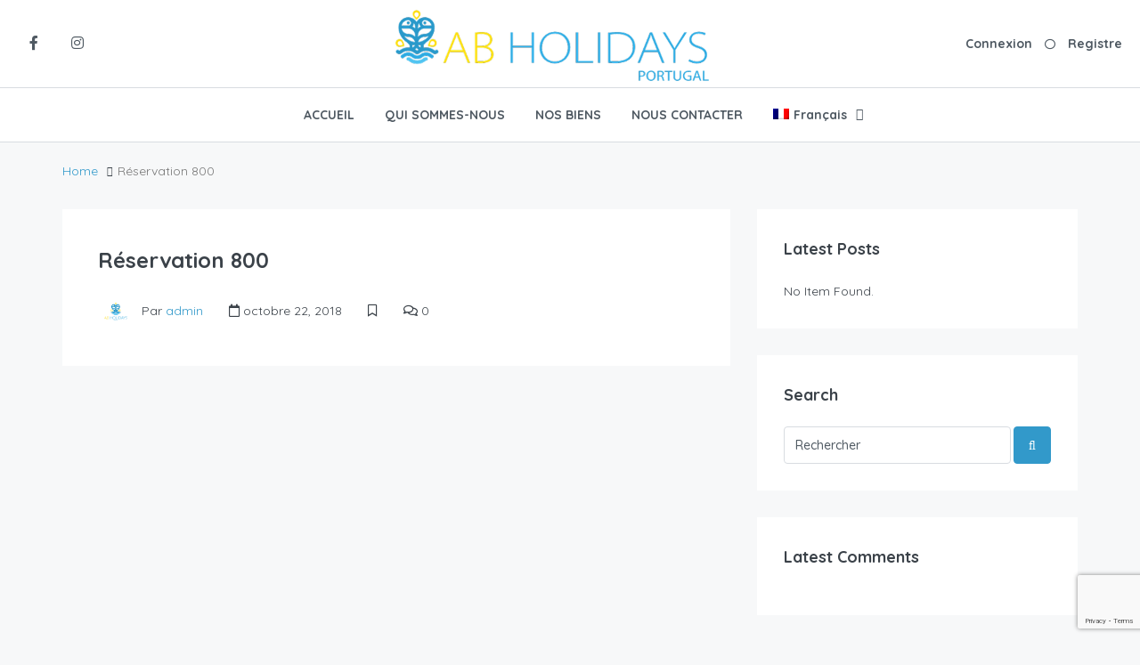

--- FILE ---
content_type: text/html; charset=utf-8
request_url: https://www.google.com/recaptcha/api2/anchor?ar=1&k=6LeJs8UqAAAAAKGU5eoNq2wapcG8QOHBQRQfKygs&co=aHR0cHM6Ly9hYmhvbGlkYXlzcG9ydHVnYWwucHQ6NDQz&hl=en&v=PoyoqOPhxBO7pBk68S4YbpHZ&size=invisible&anchor-ms=20000&execute-ms=30000&cb=d1ohjwcos6m6
body_size: 48704
content:
<!DOCTYPE HTML><html dir="ltr" lang="en"><head><meta http-equiv="Content-Type" content="text/html; charset=UTF-8">
<meta http-equiv="X-UA-Compatible" content="IE=edge">
<title>reCAPTCHA</title>
<style type="text/css">
/* cyrillic-ext */
@font-face {
  font-family: 'Roboto';
  font-style: normal;
  font-weight: 400;
  font-stretch: 100%;
  src: url(//fonts.gstatic.com/s/roboto/v48/KFO7CnqEu92Fr1ME7kSn66aGLdTylUAMa3GUBHMdazTgWw.woff2) format('woff2');
  unicode-range: U+0460-052F, U+1C80-1C8A, U+20B4, U+2DE0-2DFF, U+A640-A69F, U+FE2E-FE2F;
}
/* cyrillic */
@font-face {
  font-family: 'Roboto';
  font-style: normal;
  font-weight: 400;
  font-stretch: 100%;
  src: url(//fonts.gstatic.com/s/roboto/v48/KFO7CnqEu92Fr1ME7kSn66aGLdTylUAMa3iUBHMdazTgWw.woff2) format('woff2');
  unicode-range: U+0301, U+0400-045F, U+0490-0491, U+04B0-04B1, U+2116;
}
/* greek-ext */
@font-face {
  font-family: 'Roboto';
  font-style: normal;
  font-weight: 400;
  font-stretch: 100%;
  src: url(//fonts.gstatic.com/s/roboto/v48/KFO7CnqEu92Fr1ME7kSn66aGLdTylUAMa3CUBHMdazTgWw.woff2) format('woff2');
  unicode-range: U+1F00-1FFF;
}
/* greek */
@font-face {
  font-family: 'Roboto';
  font-style: normal;
  font-weight: 400;
  font-stretch: 100%;
  src: url(//fonts.gstatic.com/s/roboto/v48/KFO7CnqEu92Fr1ME7kSn66aGLdTylUAMa3-UBHMdazTgWw.woff2) format('woff2');
  unicode-range: U+0370-0377, U+037A-037F, U+0384-038A, U+038C, U+038E-03A1, U+03A3-03FF;
}
/* math */
@font-face {
  font-family: 'Roboto';
  font-style: normal;
  font-weight: 400;
  font-stretch: 100%;
  src: url(//fonts.gstatic.com/s/roboto/v48/KFO7CnqEu92Fr1ME7kSn66aGLdTylUAMawCUBHMdazTgWw.woff2) format('woff2');
  unicode-range: U+0302-0303, U+0305, U+0307-0308, U+0310, U+0312, U+0315, U+031A, U+0326-0327, U+032C, U+032F-0330, U+0332-0333, U+0338, U+033A, U+0346, U+034D, U+0391-03A1, U+03A3-03A9, U+03B1-03C9, U+03D1, U+03D5-03D6, U+03F0-03F1, U+03F4-03F5, U+2016-2017, U+2034-2038, U+203C, U+2040, U+2043, U+2047, U+2050, U+2057, U+205F, U+2070-2071, U+2074-208E, U+2090-209C, U+20D0-20DC, U+20E1, U+20E5-20EF, U+2100-2112, U+2114-2115, U+2117-2121, U+2123-214F, U+2190, U+2192, U+2194-21AE, U+21B0-21E5, U+21F1-21F2, U+21F4-2211, U+2213-2214, U+2216-22FF, U+2308-230B, U+2310, U+2319, U+231C-2321, U+2336-237A, U+237C, U+2395, U+239B-23B7, U+23D0, U+23DC-23E1, U+2474-2475, U+25AF, U+25B3, U+25B7, U+25BD, U+25C1, U+25CA, U+25CC, U+25FB, U+266D-266F, U+27C0-27FF, U+2900-2AFF, U+2B0E-2B11, U+2B30-2B4C, U+2BFE, U+3030, U+FF5B, U+FF5D, U+1D400-1D7FF, U+1EE00-1EEFF;
}
/* symbols */
@font-face {
  font-family: 'Roboto';
  font-style: normal;
  font-weight: 400;
  font-stretch: 100%;
  src: url(//fonts.gstatic.com/s/roboto/v48/KFO7CnqEu92Fr1ME7kSn66aGLdTylUAMaxKUBHMdazTgWw.woff2) format('woff2');
  unicode-range: U+0001-000C, U+000E-001F, U+007F-009F, U+20DD-20E0, U+20E2-20E4, U+2150-218F, U+2190, U+2192, U+2194-2199, U+21AF, U+21E6-21F0, U+21F3, U+2218-2219, U+2299, U+22C4-22C6, U+2300-243F, U+2440-244A, U+2460-24FF, U+25A0-27BF, U+2800-28FF, U+2921-2922, U+2981, U+29BF, U+29EB, U+2B00-2BFF, U+4DC0-4DFF, U+FFF9-FFFB, U+10140-1018E, U+10190-1019C, U+101A0, U+101D0-101FD, U+102E0-102FB, U+10E60-10E7E, U+1D2C0-1D2D3, U+1D2E0-1D37F, U+1F000-1F0FF, U+1F100-1F1AD, U+1F1E6-1F1FF, U+1F30D-1F30F, U+1F315, U+1F31C, U+1F31E, U+1F320-1F32C, U+1F336, U+1F378, U+1F37D, U+1F382, U+1F393-1F39F, U+1F3A7-1F3A8, U+1F3AC-1F3AF, U+1F3C2, U+1F3C4-1F3C6, U+1F3CA-1F3CE, U+1F3D4-1F3E0, U+1F3ED, U+1F3F1-1F3F3, U+1F3F5-1F3F7, U+1F408, U+1F415, U+1F41F, U+1F426, U+1F43F, U+1F441-1F442, U+1F444, U+1F446-1F449, U+1F44C-1F44E, U+1F453, U+1F46A, U+1F47D, U+1F4A3, U+1F4B0, U+1F4B3, U+1F4B9, U+1F4BB, U+1F4BF, U+1F4C8-1F4CB, U+1F4D6, U+1F4DA, U+1F4DF, U+1F4E3-1F4E6, U+1F4EA-1F4ED, U+1F4F7, U+1F4F9-1F4FB, U+1F4FD-1F4FE, U+1F503, U+1F507-1F50B, U+1F50D, U+1F512-1F513, U+1F53E-1F54A, U+1F54F-1F5FA, U+1F610, U+1F650-1F67F, U+1F687, U+1F68D, U+1F691, U+1F694, U+1F698, U+1F6AD, U+1F6B2, U+1F6B9-1F6BA, U+1F6BC, U+1F6C6-1F6CF, U+1F6D3-1F6D7, U+1F6E0-1F6EA, U+1F6F0-1F6F3, U+1F6F7-1F6FC, U+1F700-1F7FF, U+1F800-1F80B, U+1F810-1F847, U+1F850-1F859, U+1F860-1F887, U+1F890-1F8AD, U+1F8B0-1F8BB, U+1F8C0-1F8C1, U+1F900-1F90B, U+1F93B, U+1F946, U+1F984, U+1F996, U+1F9E9, U+1FA00-1FA6F, U+1FA70-1FA7C, U+1FA80-1FA89, U+1FA8F-1FAC6, U+1FACE-1FADC, U+1FADF-1FAE9, U+1FAF0-1FAF8, U+1FB00-1FBFF;
}
/* vietnamese */
@font-face {
  font-family: 'Roboto';
  font-style: normal;
  font-weight: 400;
  font-stretch: 100%;
  src: url(//fonts.gstatic.com/s/roboto/v48/KFO7CnqEu92Fr1ME7kSn66aGLdTylUAMa3OUBHMdazTgWw.woff2) format('woff2');
  unicode-range: U+0102-0103, U+0110-0111, U+0128-0129, U+0168-0169, U+01A0-01A1, U+01AF-01B0, U+0300-0301, U+0303-0304, U+0308-0309, U+0323, U+0329, U+1EA0-1EF9, U+20AB;
}
/* latin-ext */
@font-face {
  font-family: 'Roboto';
  font-style: normal;
  font-weight: 400;
  font-stretch: 100%;
  src: url(//fonts.gstatic.com/s/roboto/v48/KFO7CnqEu92Fr1ME7kSn66aGLdTylUAMa3KUBHMdazTgWw.woff2) format('woff2');
  unicode-range: U+0100-02BA, U+02BD-02C5, U+02C7-02CC, U+02CE-02D7, U+02DD-02FF, U+0304, U+0308, U+0329, U+1D00-1DBF, U+1E00-1E9F, U+1EF2-1EFF, U+2020, U+20A0-20AB, U+20AD-20C0, U+2113, U+2C60-2C7F, U+A720-A7FF;
}
/* latin */
@font-face {
  font-family: 'Roboto';
  font-style: normal;
  font-weight: 400;
  font-stretch: 100%;
  src: url(//fonts.gstatic.com/s/roboto/v48/KFO7CnqEu92Fr1ME7kSn66aGLdTylUAMa3yUBHMdazQ.woff2) format('woff2');
  unicode-range: U+0000-00FF, U+0131, U+0152-0153, U+02BB-02BC, U+02C6, U+02DA, U+02DC, U+0304, U+0308, U+0329, U+2000-206F, U+20AC, U+2122, U+2191, U+2193, U+2212, U+2215, U+FEFF, U+FFFD;
}
/* cyrillic-ext */
@font-face {
  font-family: 'Roboto';
  font-style: normal;
  font-weight: 500;
  font-stretch: 100%;
  src: url(//fonts.gstatic.com/s/roboto/v48/KFO7CnqEu92Fr1ME7kSn66aGLdTylUAMa3GUBHMdazTgWw.woff2) format('woff2');
  unicode-range: U+0460-052F, U+1C80-1C8A, U+20B4, U+2DE0-2DFF, U+A640-A69F, U+FE2E-FE2F;
}
/* cyrillic */
@font-face {
  font-family: 'Roboto';
  font-style: normal;
  font-weight: 500;
  font-stretch: 100%;
  src: url(//fonts.gstatic.com/s/roboto/v48/KFO7CnqEu92Fr1ME7kSn66aGLdTylUAMa3iUBHMdazTgWw.woff2) format('woff2');
  unicode-range: U+0301, U+0400-045F, U+0490-0491, U+04B0-04B1, U+2116;
}
/* greek-ext */
@font-face {
  font-family: 'Roboto';
  font-style: normal;
  font-weight: 500;
  font-stretch: 100%;
  src: url(//fonts.gstatic.com/s/roboto/v48/KFO7CnqEu92Fr1ME7kSn66aGLdTylUAMa3CUBHMdazTgWw.woff2) format('woff2');
  unicode-range: U+1F00-1FFF;
}
/* greek */
@font-face {
  font-family: 'Roboto';
  font-style: normal;
  font-weight: 500;
  font-stretch: 100%;
  src: url(//fonts.gstatic.com/s/roboto/v48/KFO7CnqEu92Fr1ME7kSn66aGLdTylUAMa3-UBHMdazTgWw.woff2) format('woff2');
  unicode-range: U+0370-0377, U+037A-037F, U+0384-038A, U+038C, U+038E-03A1, U+03A3-03FF;
}
/* math */
@font-face {
  font-family: 'Roboto';
  font-style: normal;
  font-weight: 500;
  font-stretch: 100%;
  src: url(//fonts.gstatic.com/s/roboto/v48/KFO7CnqEu92Fr1ME7kSn66aGLdTylUAMawCUBHMdazTgWw.woff2) format('woff2');
  unicode-range: U+0302-0303, U+0305, U+0307-0308, U+0310, U+0312, U+0315, U+031A, U+0326-0327, U+032C, U+032F-0330, U+0332-0333, U+0338, U+033A, U+0346, U+034D, U+0391-03A1, U+03A3-03A9, U+03B1-03C9, U+03D1, U+03D5-03D6, U+03F0-03F1, U+03F4-03F5, U+2016-2017, U+2034-2038, U+203C, U+2040, U+2043, U+2047, U+2050, U+2057, U+205F, U+2070-2071, U+2074-208E, U+2090-209C, U+20D0-20DC, U+20E1, U+20E5-20EF, U+2100-2112, U+2114-2115, U+2117-2121, U+2123-214F, U+2190, U+2192, U+2194-21AE, U+21B0-21E5, U+21F1-21F2, U+21F4-2211, U+2213-2214, U+2216-22FF, U+2308-230B, U+2310, U+2319, U+231C-2321, U+2336-237A, U+237C, U+2395, U+239B-23B7, U+23D0, U+23DC-23E1, U+2474-2475, U+25AF, U+25B3, U+25B7, U+25BD, U+25C1, U+25CA, U+25CC, U+25FB, U+266D-266F, U+27C0-27FF, U+2900-2AFF, U+2B0E-2B11, U+2B30-2B4C, U+2BFE, U+3030, U+FF5B, U+FF5D, U+1D400-1D7FF, U+1EE00-1EEFF;
}
/* symbols */
@font-face {
  font-family: 'Roboto';
  font-style: normal;
  font-weight: 500;
  font-stretch: 100%;
  src: url(//fonts.gstatic.com/s/roboto/v48/KFO7CnqEu92Fr1ME7kSn66aGLdTylUAMaxKUBHMdazTgWw.woff2) format('woff2');
  unicode-range: U+0001-000C, U+000E-001F, U+007F-009F, U+20DD-20E0, U+20E2-20E4, U+2150-218F, U+2190, U+2192, U+2194-2199, U+21AF, U+21E6-21F0, U+21F3, U+2218-2219, U+2299, U+22C4-22C6, U+2300-243F, U+2440-244A, U+2460-24FF, U+25A0-27BF, U+2800-28FF, U+2921-2922, U+2981, U+29BF, U+29EB, U+2B00-2BFF, U+4DC0-4DFF, U+FFF9-FFFB, U+10140-1018E, U+10190-1019C, U+101A0, U+101D0-101FD, U+102E0-102FB, U+10E60-10E7E, U+1D2C0-1D2D3, U+1D2E0-1D37F, U+1F000-1F0FF, U+1F100-1F1AD, U+1F1E6-1F1FF, U+1F30D-1F30F, U+1F315, U+1F31C, U+1F31E, U+1F320-1F32C, U+1F336, U+1F378, U+1F37D, U+1F382, U+1F393-1F39F, U+1F3A7-1F3A8, U+1F3AC-1F3AF, U+1F3C2, U+1F3C4-1F3C6, U+1F3CA-1F3CE, U+1F3D4-1F3E0, U+1F3ED, U+1F3F1-1F3F3, U+1F3F5-1F3F7, U+1F408, U+1F415, U+1F41F, U+1F426, U+1F43F, U+1F441-1F442, U+1F444, U+1F446-1F449, U+1F44C-1F44E, U+1F453, U+1F46A, U+1F47D, U+1F4A3, U+1F4B0, U+1F4B3, U+1F4B9, U+1F4BB, U+1F4BF, U+1F4C8-1F4CB, U+1F4D6, U+1F4DA, U+1F4DF, U+1F4E3-1F4E6, U+1F4EA-1F4ED, U+1F4F7, U+1F4F9-1F4FB, U+1F4FD-1F4FE, U+1F503, U+1F507-1F50B, U+1F50D, U+1F512-1F513, U+1F53E-1F54A, U+1F54F-1F5FA, U+1F610, U+1F650-1F67F, U+1F687, U+1F68D, U+1F691, U+1F694, U+1F698, U+1F6AD, U+1F6B2, U+1F6B9-1F6BA, U+1F6BC, U+1F6C6-1F6CF, U+1F6D3-1F6D7, U+1F6E0-1F6EA, U+1F6F0-1F6F3, U+1F6F7-1F6FC, U+1F700-1F7FF, U+1F800-1F80B, U+1F810-1F847, U+1F850-1F859, U+1F860-1F887, U+1F890-1F8AD, U+1F8B0-1F8BB, U+1F8C0-1F8C1, U+1F900-1F90B, U+1F93B, U+1F946, U+1F984, U+1F996, U+1F9E9, U+1FA00-1FA6F, U+1FA70-1FA7C, U+1FA80-1FA89, U+1FA8F-1FAC6, U+1FACE-1FADC, U+1FADF-1FAE9, U+1FAF0-1FAF8, U+1FB00-1FBFF;
}
/* vietnamese */
@font-face {
  font-family: 'Roboto';
  font-style: normal;
  font-weight: 500;
  font-stretch: 100%;
  src: url(//fonts.gstatic.com/s/roboto/v48/KFO7CnqEu92Fr1ME7kSn66aGLdTylUAMa3OUBHMdazTgWw.woff2) format('woff2');
  unicode-range: U+0102-0103, U+0110-0111, U+0128-0129, U+0168-0169, U+01A0-01A1, U+01AF-01B0, U+0300-0301, U+0303-0304, U+0308-0309, U+0323, U+0329, U+1EA0-1EF9, U+20AB;
}
/* latin-ext */
@font-face {
  font-family: 'Roboto';
  font-style: normal;
  font-weight: 500;
  font-stretch: 100%;
  src: url(//fonts.gstatic.com/s/roboto/v48/KFO7CnqEu92Fr1ME7kSn66aGLdTylUAMa3KUBHMdazTgWw.woff2) format('woff2');
  unicode-range: U+0100-02BA, U+02BD-02C5, U+02C7-02CC, U+02CE-02D7, U+02DD-02FF, U+0304, U+0308, U+0329, U+1D00-1DBF, U+1E00-1E9F, U+1EF2-1EFF, U+2020, U+20A0-20AB, U+20AD-20C0, U+2113, U+2C60-2C7F, U+A720-A7FF;
}
/* latin */
@font-face {
  font-family: 'Roboto';
  font-style: normal;
  font-weight: 500;
  font-stretch: 100%;
  src: url(//fonts.gstatic.com/s/roboto/v48/KFO7CnqEu92Fr1ME7kSn66aGLdTylUAMa3yUBHMdazQ.woff2) format('woff2');
  unicode-range: U+0000-00FF, U+0131, U+0152-0153, U+02BB-02BC, U+02C6, U+02DA, U+02DC, U+0304, U+0308, U+0329, U+2000-206F, U+20AC, U+2122, U+2191, U+2193, U+2212, U+2215, U+FEFF, U+FFFD;
}
/* cyrillic-ext */
@font-face {
  font-family: 'Roboto';
  font-style: normal;
  font-weight: 900;
  font-stretch: 100%;
  src: url(//fonts.gstatic.com/s/roboto/v48/KFO7CnqEu92Fr1ME7kSn66aGLdTylUAMa3GUBHMdazTgWw.woff2) format('woff2');
  unicode-range: U+0460-052F, U+1C80-1C8A, U+20B4, U+2DE0-2DFF, U+A640-A69F, U+FE2E-FE2F;
}
/* cyrillic */
@font-face {
  font-family: 'Roboto';
  font-style: normal;
  font-weight: 900;
  font-stretch: 100%;
  src: url(//fonts.gstatic.com/s/roboto/v48/KFO7CnqEu92Fr1ME7kSn66aGLdTylUAMa3iUBHMdazTgWw.woff2) format('woff2');
  unicode-range: U+0301, U+0400-045F, U+0490-0491, U+04B0-04B1, U+2116;
}
/* greek-ext */
@font-face {
  font-family: 'Roboto';
  font-style: normal;
  font-weight: 900;
  font-stretch: 100%;
  src: url(//fonts.gstatic.com/s/roboto/v48/KFO7CnqEu92Fr1ME7kSn66aGLdTylUAMa3CUBHMdazTgWw.woff2) format('woff2');
  unicode-range: U+1F00-1FFF;
}
/* greek */
@font-face {
  font-family: 'Roboto';
  font-style: normal;
  font-weight: 900;
  font-stretch: 100%;
  src: url(//fonts.gstatic.com/s/roboto/v48/KFO7CnqEu92Fr1ME7kSn66aGLdTylUAMa3-UBHMdazTgWw.woff2) format('woff2');
  unicode-range: U+0370-0377, U+037A-037F, U+0384-038A, U+038C, U+038E-03A1, U+03A3-03FF;
}
/* math */
@font-face {
  font-family: 'Roboto';
  font-style: normal;
  font-weight: 900;
  font-stretch: 100%;
  src: url(//fonts.gstatic.com/s/roboto/v48/KFO7CnqEu92Fr1ME7kSn66aGLdTylUAMawCUBHMdazTgWw.woff2) format('woff2');
  unicode-range: U+0302-0303, U+0305, U+0307-0308, U+0310, U+0312, U+0315, U+031A, U+0326-0327, U+032C, U+032F-0330, U+0332-0333, U+0338, U+033A, U+0346, U+034D, U+0391-03A1, U+03A3-03A9, U+03B1-03C9, U+03D1, U+03D5-03D6, U+03F0-03F1, U+03F4-03F5, U+2016-2017, U+2034-2038, U+203C, U+2040, U+2043, U+2047, U+2050, U+2057, U+205F, U+2070-2071, U+2074-208E, U+2090-209C, U+20D0-20DC, U+20E1, U+20E5-20EF, U+2100-2112, U+2114-2115, U+2117-2121, U+2123-214F, U+2190, U+2192, U+2194-21AE, U+21B0-21E5, U+21F1-21F2, U+21F4-2211, U+2213-2214, U+2216-22FF, U+2308-230B, U+2310, U+2319, U+231C-2321, U+2336-237A, U+237C, U+2395, U+239B-23B7, U+23D0, U+23DC-23E1, U+2474-2475, U+25AF, U+25B3, U+25B7, U+25BD, U+25C1, U+25CA, U+25CC, U+25FB, U+266D-266F, U+27C0-27FF, U+2900-2AFF, U+2B0E-2B11, U+2B30-2B4C, U+2BFE, U+3030, U+FF5B, U+FF5D, U+1D400-1D7FF, U+1EE00-1EEFF;
}
/* symbols */
@font-face {
  font-family: 'Roboto';
  font-style: normal;
  font-weight: 900;
  font-stretch: 100%;
  src: url(//fonts.gstatic.com/s/roboto/v48/KFO7CnqEu92Fr1ME7kSn66aGLdTylUAMaxKUBHMdazTgWw.woff2) format('woff2');
  unicode-range: U+0001-000C, U+000E-001F, U+007F-009F, U+20DD-20E0, U+20E2-20E4, U+2150-218F, U+2190, U+2192, U+2194-2199, U+21AF, U+21E6-21F0, U+21F3, U+2218-2219, U+2299, U+22C4-22C6, U+2300-243F, U+2440-244A, U+2460-24FF, U+25A0-27BF, U+2800-28FF, U+2921-2922, U+2981, U+29BF, U+29EB, U+2B00-2BFF, U+4DC0-4DFF, U+FFF9-FFFB, U+10140-1018E, U+10190-1019C, U+101A0, U+101D0-101FD, U+102E0-102FB, U+10E60-10E7E, U+1D2C0-1D2D3, U+1D2E0-1D37F, U+1F000-1F0FF, U+1F100-1F1AD, U+1F1E6-1F1FF, U+1F30D-1F30F, U+1F315, U+1F31C, U+1F31E, U+1F320-1F32C, U+1F336, U+1F378, U+1F37D, U+1F382, U+1F393-1F39F, U+1F3A7-1F3A8, U+1F3AC-1F3AF, U+1F3C2, U+1F3C4-1F3C6, U+1F3CA-1F3CE, U+1F3D4-1F3E0, U+1F3ED, U+1F3F1-1F3F3, U+1F3F5-1F3F7, U+1F408, U+1F415, U+1F41F, U+1F426, U+1F43F, U+1F441-1F442, U+1F444, U+1F446-1F449, U+1F44C-1F44E, U+1F453, U+1F46A, U+1F47D, U+1F4A3, U+1F4B0, U+1F4B3, U+1F4B9, U+1F4BB, U+1F4BF, U+1F4C8-1F4CB, U+1F4D6, U+1F4DA, U+1F4DF, U+1F4E3-1F4E6, U+1F4EA-1F4ED, U+1F4F7, U+1F4F9-1F4FB, U+1F4FD-1F4FE, U+1F503, U+1F507-1F50B, U+1F50D, U+1F512-1F513, U+1F53E-1F54A, U+1F54F-1F5FA, U+1F610, U+1F650-1F67F, U+1F687, U+1F68D, U+1F691, U+1F694, U+1F698, U+1F6AD, U+1F6B2, U+1F6B9-1F6BA, U+1F6BC, U+1F6C6-1F6CF, U+1F6D3-1F6D7, U+1F6E0-1F6EA, U+1F6F0-1F6F3, U+1F6F7-1F6FC, U+1F700-1F7FF, U+1F800-1F80B, U+1F810-1F847, U+1F850-1F859, U+1F860-1F887, U+1F890-1F8AD, U+1F8B0-1F8BB, U+1F8C0-1F8C1, U+1F900-1F90B, U+1F93B, U+1F946, U+1F984, U+1F996, U+1F9E9, U+1FA00-1FA6F, U+1FA70-1FA7C, U+1FA80-1FA89, U+1FA8F-1FAC6, U+1FACE-1FADC, U+1FADF-1FAE9, U+1FAF0-1FAF8, U+1FB00-1FBFF;
}
/* vietnamese */
@font-face {
  font-family: 'Roboto';
  font-style: normal;
  font-weight: 900;
  font-stretch: 100%;
  src: url(//fonts.gstatic.com/s/roboto/v48/KFO7CnqEu92Fr1ME7kSn66aGLdTylUAMa3OUBHMdazTgWw.woff2) format('woff2');
  unicode-range: U+0102-0103, U+0110-0111, U+0128-0129, U+0168-0169, U+01A0-01A1, U+01AF-01B0, U+0300-0301, U+0303-0304, U+0308-0309, U+0323, U+0329, U+1EA0-1EF9, U+20AB;
}
/* latin-ext */
@font-face {
  font-family: 'Roboto';
  font-style: normal;
  font-weight: 900;
  font-stretch: 100%;
  src: url(//fonts.gstatic.com/s/roboto/v48/KFO7CnqEu92Fr1ME7kSn66aGLdTylUAMa3KUBHMdazTgWw.woff2) format('woff2');
  unicode-range: U+0100-02BA, U+02BD-02C5, U+02C7-02CC, U+02CE-02D7, U+02DD-02FF, U+0304, U+0308, U+0329, U+1D00-1DBF, U+1E00-1E9F, U+1EF2-1EFF, U+2020, U+20A0-20AB, U+20AD-20C0, U+2113, U+2C60-2C7F, U+A720-A7FF;
}
/* latin */
@font-face {
  font-family: 'Roboto';
  font-style: normal;
  font-weight: 900;
  font-stretch: 100%;
  src: url(//fonts.gstatic.com/s/roboto/v48/KFO7CnqEu92Fr1ME7kSn66aGLdTylUAMa3yUBHMdazQ.woff2) format('woff2');
  unicode-range: U+0000-00FF, U+0131, U+0152-0153, U+02BB-02BC, U+02C6, U+02DA, U+02DC, U+0304, U+0308, U+0329, U+2000-206F, U+20AC, U+2122, U+2191, U+2193, U+2212, U+2215, U+FEFF, U+FFFD;
}

</style>
<link rel="stylesheet" type="text/css" href="https://www.gstatic.com/recaptcha/releases/PoyoqOPhxBO7pBk68S4YbpHZ/styles__ltr.css">
<script nonce="3fr4Auz5_DymxnwU0Mg-tA" type="text/javascript">window['__recaptcha_api'] = 'https://www.google.com/recaptcha/api2/';</script>
<script type="text/javascript" src="https://www.gstatic.com/recaptcha/releases/PoyoqOPhxBO7pBk68S4YbpHZ/recaptcha__en.js" nonce="3fr4Auz5_DymxnwU0Mg-tA">
      
    </script></head>
<body><div id="rc-anchor-alert" class="rc-anchor-alert"></div>
<input type="hidden" id="recaptcha-token" value="[base64]">
<script type="text/javascript" nonce="3fr4Auz5_DymxnwU0Mg-tA">
      recaptcha.anchor.Main.init("[\x22ainput\x22,[\x22bgdata\x22,\x22\x22,\[base64]/[base64]/[base64]/KE4oMTI0LHYsdi5HKSxMWihsLHYpKTpOKDEyNCx2LGwpLFYpLHYpLFQpKSxGKDE3MSx2KX0scjc9ZnVuY3Rpb24obCl7cmV0dXJuIGx9LEM9ZnVuY3Rpb24obCxWLHYpe04odixsLFYpLFZbYWtdPTI3OTZ9LG49ZnVuY3Rpb24obCxWKXtWLlg9KChWLlg/[base64]/[base64]/[base64]/[base64]/[base64]/[base64]/[base64]/[base64]/[base64]/[base64]/[base64]\\u003d\x22,\[base64]\\u003d\\u003d\x22,\x22D8OWwo3DjMOfwrTCmnbDr8KBejZEwp/DqGVbPMOqwopgwrHCo8O8w5Jiw5dhwqbChVRDTx/[base64]/[base64]/[base64]/w7YJwr8uRMKFw73CinnDgcOAZ8OqwqHCqAd6JCPDk8OmwrnCt3HDm1A4w4lFGW/CnsOPwqEGX8O+EcKDHld1w7fDhlQYw6JAclTDg8OcDkxgwqtZw6LCqcOHw4Y0wqDCssOKcMKyw5gGSSxsGTd+cMOTBMO5wpoQwqs+w6lAbMOhfCZQICUWw5DDjijDvMOaCBEIcncLw5PCh0NfaUtlMmzDqGzCliMJekcCwpXDhU3CrQp7ZWwzfEAiEcKzw4s/QB3Cr8KgwpQTwp4GUcOBGcKjKjZXDMOpwrhCwp1hw6TCvcOdesOwCHLDv8OnNcKxwrLClyRZw6bDsVLCqTzCr8Oww6vDocOdwp83w6UjFQE5wrB4US1cwpTDgcO8M8KTw7/CkcK6w48jEsKNOm12w7A3DsK3w4UGw6doR8K0w5BLw5Y/[base64]/[base64]/CuMKawpHDpQh7wprCmcKewoYnAMOdwoVTLWTCgUMqe8K3wq07w6fCkcKmwq/DoMO2eyPCgcKjw77CoA3Dl8O8ZcK7w7DDicKwwoHChA4DAsK/ai1Vw6FQwqlAwoEww7huw5fDnwQsB8OnwopYwoNeN0cqwovDujvDjcK6wqzCkyXDi8Opw7nDjMKLRi1+ZXl0AxYjKMOqwo7DgsKNw5oxD2sPH8OQwqUba0/[base64]/CqH1cwonCuDdSYcOzw5jDvsKJw5nDlgt/J2bCpcOoXhBXVMKEDw/CvU7Ck8OOXlHCqwM/[base64]/Dp8KhBUfDtsOmwrHDqhfDoVkewobCsgkjwrzDmjbDv8Okw6kXwrHDpcOQw6xEwrUzwol+w4EMBMKCIcOZPGLDn8K2H0kmR8KPw7Aiw5XDs23Cng5Ww5LDvMOxwpJjM8KrB0DDt8O/EcO/QSLCiEPDvMORe3F2IhLDgsObWWXDg8OYwqjDvl3CpiPDosK2wppOFhMiCMO9cXJCw4l7wqFebsKdw65gW3nDmsOFw4rDucKHJ8O+woZIRQnCjF/Cm8KDS8O1w5/DsMKgwrvDpMOBwrTCsFxgwpQec2bCmAd1VkTDuAHCmsKBw6/DhmslwpZ+w7g8wpwNZcKgZcOxQAfDpsK2w4VgKCJ2ZMOGbBgNQ8KcwqgacsOsBcOFdsKeWhjDhkRMF8OOw6IdwoLDmsK/wprDlcKRaiYawqYDHcKywr/[base64]/[base64]/w7/Dt0kwFx7Csx1TwpkSwrbDkFXDqShvw6luwpjCp2jCs8K5bMOawqHClyxVwrDDqWNZbsK6aR44w7N2w50Aw5lnwp1CR8OMe8OxesOKU8OsC8O4w4XDhUPCsnTCoMKAwo3CvMKNLFTCjhFfw4rCrMKEw6rCgsKFT2ZwwqZ8w6nCvDg/EsKcwpzChglIwrdSw64XWMOKwrrDjzwWUXtsPcKfE8OXwqo9GsOxWG/DisK7NsOOTcOswp0MCMOIZMKyw54NbEHCuDvDr0B/w6FABE/Di8K0JMKFwow6ecKmeMKAMUbCj8OHc8KZw53DlcO+HW92w6ZRw7bDmzR6wqrDhUFIwq/[base64]/DlsO5b8OtIcOrXcKtQ2dTw5cMK8OpNSvDtsOFYxrCnl7DgnQbQMOZw6oiwpddwotaw6w/wpFWw7kFJnMZwoFJw4ROX3bDmsKvIcKiS8KOGsKbbsOCPn7DoDJmw6FVcRHDgsOGKHMvYcKsXm/Cs8OVc8KSworDocO4GwXDpcO8GUrCi8O8w6jCjsOiw7U8c8KVw7UUBljDmjPCiULDucOSGcKwfMKaRU0EwpXCiQ1bwrXChBZxc8OAw7cSCk4rwojCjsO7AsKrITwKakbDp8K3w5d5wp7Dg3PDkXjCsy3Dgkhowo/DhcOzw5EML8O/w6HCh8K5w5o/WcKqwrHCp8OiEsO1a8O/wqJjMQ19wr3DkG3Dv8O1WsO/w4Q8woZOOcO8IMKdwo0twpt3QTXDqEBSw7HDiVwSw5kqYQTCv8K3wpLCsVXCtGdObMOQDjvCrMO6w4bCt8KnwpPDsngSBsOpwpttaVbCoMO0woFaNw4qwpvDjMKiP8KQw7YFNVvCrsKCwpFmw4hvasOfw7/[base64]/Dh8OIGjQvV8OyNGrCjcKYw71KwpPClcKwD8KnwqDDqcOGwo0IHMK8w7kjRxjDthEDYMKXwpfDpcKvw78qWi7CuQ/CisOhfXTCnjZ8YsKjGkvDucO9QMOaFMOVwqlHPMOzw7rCtcOQwoLDjCNAKSrDgiYOw71LwoFaZcKiwp7DtMKuw6w6wpfCiBkIwpnCmsO6wrzDnFYnwrJCwodrE8KKw4nCnxzDlG3Cr8OSAsKMw6TDicO8E8ORwqjDnMOfwpsbwqJUD2TCrMKhFB4owr7CocOiwq/DkcKEw5t5wq7Do8OYwpBYw5vCkMKywrLCvcKwLR8VSXbDp8K4RcOIcQvDphotLVnCtSdQw7bCmhTCp8O+wrIlwp4bWFpPLMKrwpQBC1VYwojDtj4Dw77DqMOZeBlrwrwlw7nDpcOWBMOMw5vDkmwHw7/[base64]/wo3Dg8K8ZAoHE8O2OjtBazLDhsKBYsKZwpXDsMKmf3liw5xGW8K+C8OMLsKfWsOoU8KVw7/Dk8O8VCTChDszwprDqsKdYMKfw5tTw4LDrMObLzx1b8O0w5XCqMKBFTMvTMOVwo59w7rDnXbCm8Oowo9YVMKVTsOSHcO0wrrDocKmbE8KwpcXwrEgworCl23CnMKAM8O8w6TDigcKwq98wphmwpNcwpnDv13DpG/[base64]/CvMOww7XCk8Kzw7DDuMOuw7s0wqloYcKhwoFWK07Dp8O/[base64]/wovCo8OBwpNOagsjc8KdJ8KTwpVEwp1Lwq85F8Kqwrlzwqhzwrk3wrjDk8OzOsK8VREswp/CosKEM8K1OUvClMK/w7zCs8Kww6cKAcKjw47CkAHDs8Kuw43DuMKoRcO2wrfDqsO7WMKJwrHDosOhWMOAwq9wPcKNwpLDi8OIJcObF8ObVivCrVU1w5V8w4PClMKEXcKrw4LDqFplwpTCocKRwrheZinCpsKLcMK6worCmXbDtTsCwpsxw7k+wox4fhDCm1sZwpnCrMORQ8KSB17CuMKvwqM/w5PDrC5fwqFVYQDCh1XDhAtpwoEawoJxw4hDd2fCmcKjw7YdTwhCZVQHa2FraMOqegIVw70Mw4rCuMOvwrgzBWFyw6EdBA5owo/CocOCfk/Cq2lyScK6El0sd8Oew5TDgMK9wpQ5DsKOVlEkPsKmPMOZw4IeFMKdbQXCq8KSwprDusOjOMOsFwnDhMKkw5fCvSPDo8Kiw5h/w4gkw57DgMK1w5c6bwJVH8Ocw4spw6/DlxR6wqV7VMKnw69bwpIrNcKXZ8Kgw4PCo8KDSMKEwr08wqLDusK8DAgHKsKUAyvCn8O5wr5kw45uwrodwrDDq8OmesKOw5XCpsKxwqlja0/Dp8K4w6HCo8K/[base64]/CvmDDnsOCw41ywoLCiFzCpRwHVEjCu1oaT8K7BMK5I8O7U8OrIMOGb2XDocK9OMO2w5jDicKZJsKuw5xMLVvChlzDjQzCucOCw7t3LRHCnCrCoG5+wol7w7Rdw61ENGhewpIwNcOQw5FWwqt3PW7CkcOfw6jDvMO9wqQUPwPDmTILFcOoGcKqw74lwo/Cg8OZGMO0w4/Do1jDvhTCrFPCvH7Dr8KCOljDoA1lHCbChMOlwoLDusKkwovCu8OdwoXDuzhGfTtiwovDszc3YlwnF14cd8OQwpTCqxFUwpbDmD9LwotARsK1MMOowo3CmcOnXwvDg8OmCGQ2wrzDu8OnVSsww6taWcOkwrbDj8OCwpEOw7p8w6zCssKRPMOKK3E/L8O3wrZSw7fCrsKQTMOKwqHDtUbDrMOoQsKJZ8KBw5pow7XDhSx6w6bDnMOuw4fDiXnCgsK/[base64]/Dl1/CksO4wrvDhHrCl8KBUcOoGxXDssK6UMKHM29PW8OmccOQw7TDicK3cMKKw7fDjsKjRMOow6R6w7zDksKSw7FFFGDCk8Oaw4xfXcOhenbDtMO/KQjCt1I4dsOvAH/DtwwdMcO7D8OtYsKjWXQjXhMAwrnDnUVewowTMcOHw7vCuMOHw45rwq5JwoTCs8ODA8OPw6hzbw7Dj8KgP8OUwrsZw48Ww6rDi8O2wqE/wpHDo8OZw41hw43DgcKTw4jCj8O5w5tmInjDusOrH8K/wpTDqkAvwoLDiVNyw548w4QEc8KUwrEYw6p4wqzCoy5Qw5XCgMKbQiXCty0NbGICw7B5DsKOZU4hw7tKw4HDqMODcMOBSMOneUPDv8KKa2/[base64]/e0TCgcOXwpwGw68Uw6rCpicSS8KVPg9JYxvCrsKZNEAFwqDDssOZPsKVw4PDtxZAKMKeWsKvw5PCuksKXFbCiTVPYsKgKMKxw7xVPh/Ck8ODFSNwRB13TB8fE8OqH17DnyvDskQQwpvDmlRaw59Awo3Cp33ClAdbDXrDgMO+RUbDpW0Fw43DtxfCq8O9YMKWHQRRw7DDvVDCkkhdwp/Cg8KOLcORKMKTwozDh8OdUkxPGE/[base64]/[base64]/wqHCiW5Bw6rDpsKzw6QxQsKXJsKXw6kBwqXCrhjCn8K3w4XCpMORwpQ/w7XDusK+czdtw43CjcKzw5gxXcO4DSMBw6Y5dUzDrMKRw5d7fsK/awF3w5fCvG9MOnYqXcODw6fDn3lKwr4fecKdfcOww4jDgB7ClxDDisK8TMOjQmrDpMK4w6PDuVAiwooOw6NENsO1wrkie0rCmxcTCR9iXsOYw6bCpzt7WmMQwqnCiMKNU8OTwpvDhn/Dk2TCocOEwooiWDVXwrApFcK7OcOfw7bDqn4aX8Kvw5lnR8Ojw77DhgDCtlbCq3lZaMOow5xpwpUGwq0ie3PCv8KzdCIVSMKsTlF1wqYFMinCqsKWwohEcMKVwpJkw5jDg8Knwpsxw5fDuGPCkMKxwqVww6nDtsOJw49gwr8mBMKjJMKZDSdKwrzDvMO7w5/DrFXDvyghworDj1Y7KMODG0Azw7NfwqBMNTzDq21Hw7R8w6DCksKbw4PDhG50AMOvw6rCssKjBsOQbcO2w6kPwpXCosOSfMO6Y8OyWsKLcDDChiZKw6HDp8Knw7jDhBnCssO/w7h0H3PDpGpMw6FmfwfChijCusO/W1gsdMKHKsKkwoLDpFp5w7XCnCvDpQnDosOGwqUCa1/[base64]/[base64]/DqcOpUMKkRcO0w4vCoT7Cr8KOBAAJFFTCr8KdZBU2aTcVIcKPwprDoAnCgWbDtEsIw5Qpw7/DjF7Crwl9b8Krw4fDsUXDm8KFPSvChB9Fwp7Du8O3w5dMwoAwZ8OBwojDtcOxJWluZi/DjSwUwpM8w4RbBMKgwpfDp8OPw45Yw7krVw4wYX3CpcOlDiXDh8Ovf8KdQBbCm8K3w6rCocOaE8OtwqIKCyYJwrPDusOsfE/Cu8OAw5jDkMOrwr5NbMKHblh2LmhbUcOIMMKXQcOsdADCtA/DisOqw45GZwPClMOgworDlWVXDMOFw6Rbw5ZPwq49woPClFMwbwPDjmLDr8OOb8OGwqdHw5fDg8OSwo3CjMOjClI3QnnDr0k6woDDpSx6CsO1BsKkw7jDmMOxwonDuMKRwqYvfcOEwpTChsK/[base64]/DiMKSXgXCqsKcw5zCmQDCg14dw5TDgDcBw5pTej/CksOHwpjDu1DCg0nCuMKKwplZw79Jw6MSw7xdwq7DtwFpBsKQasKyw6TCsGEsw6wgwrh4NsOvwrjCuArCtcKlCcOzUcKEwrTDqHfDk1JawpXCmsOVw7kGwqZww5fClcOSciXDo0VLBnvCtzvChi/CiTVgDDfCmsK6ezFWworCjUPDh8OdJ8KsEi1becOdFMKqw7PDo0LCscKUS8OCw5PClMOSwo5oJQLCqMKyw7FXwprCmcOXDMK2eMKawpXDnsOTwpMqOMOhYcKaW8O5wqMZw4dYb25AdinCocKYD3vDgMOzw79Yw7TDiMOQb2zDunVOwr3CpCIhMmpac8O4csKLXEV6w4/DkCJTw5jCiA9IBsKeMC7DjsOSw5Ugwo9zw4oJw7XCsMOcw73DhGDCgVJNw6pwasOrFnfDocOJIMOsACrDr1oUwqjClzrDmMONw4/CiGZsECDChMKsw6dNfMKWwodew5vDgz3DmTcew4sAw6cIwrPDoCZQw4MiEsOXUi9ESiXDuMO5TgHCuMK7wpBxwpFvw53ChMOwwrwXecOWw60oJjPDucKQw54rwp8Bd8OVw5VxDMKiwoPCrF/Di0rChcO9woN4W3Itw4BSRcK6T10swoZUMsKswo7Cik5OH8KnGMKfVsKmOMO0FX7DsnfClsKmcsK/[base64]/Cj1ktPjTDuQwdwqrCnTUvIcKBWcKYwrHDhHBLwqVjw4fClsO3wrHDvGZPwrFsw694woHCpxtDw5wiBzk2w6gyCcOQw4PDhEAfw4siJsOXw4vCocKwwpbCo3chaycRSw/CjcKuVQHDmCc0YcOQLcOrwosSw6LCicOuBF0/YsK+Q8OaQ8Oew4gTwpLDqcOlP8K/JMO/w453ADRxw744wpJCQBRVM2rCrsKbSUDDosK4wp3DrhnDucK+woPDtxYKUxsow5bDqMOkEmdFw5duGhkPVzXDqwoGwq3CosOvHkVkXkoBw7rCqyPDmxrCkcKAw7vDhixyw61WwoUTFMOXw6nDsSBFwoETW35sw7N1JMOTIEzDgj41wqwEwrjCsEV/aRNAwrY/[base64]/w4ZQLVpQTnnCgcKKw6nDhyLCk3nDjgvDlEkINiJ3JMOUw4PDjB9CZcOKw7ZVwrzCvcOSw7hYwrVAMMO6fMKZEwLClMKBw7FWKsOUw598wqzCmxfDr8OoAyvCqnIKexXChsOKUsKvwoM/[base64]/Ciw7DggMkw4cHHcOKwqkbwpcAAkTCvMKPw4MLwpbDs3bChFV+PnfDqcO6B1s3wosKwq52YxTCkQzDqMK1w784w5HDqxsnwroWwoYeIX3Cu8OZwrw8woJLwq9yw79nw6pMwo0aRCEzwq/CtyPDhMOewoHCu099G8OzwonDlsKPLloQMR/Ci8KTbxDDv8O3MMOGwojCuzleKsK6w7wFDMOiw5dzZMKhKcKZd0NywqXDj8OXwrfCpUk1wqh1w6/CkR3DnMKOfFdBw4tSw6lQLmzDi8KyfFrDlQQIwpp8w5wyZ8OPZgw4w4vCqcK2FMKlw7ZNw41XQDceZT/DrF91C8OpYAbChsOIf8KbZlgKNcOZDsOdwprDhTLDnMOxwqMqw5MYKUVEw4/CnyQpd8KPwrA4wrzCgcKxJ3Abw6LDmjNlwr3DmxlnL27DqnbDvcOrextTw7LDmcO3w7smw7DDpk3CnTvCvV/Co14te1XCq8KEw6AIMMOYCFlew4kkw5kIworDjAwUPMOLw6TDgsKQwpzDt8KZJ8K8KsOfGsO6dcO8QsKGw4rDl8KxZMKZZzNrwpDCo8KJGMKvGcODbRfDlT/CjsOLwpXDl8OhEDx1w6fDmMKbwokgw5HCmsOwwpTClMKqeXvCk1DCunDCpFTCl8Ktbl3DtGhYVsOkw7oHbcOxS8Ohw4k+w6rDkVHDujQjw7bCo8KLw4kvdsKAIRIwfsORBH7CmT7DnMO+WzomUMKsRyUiwqlNfk3DkkkMEiDCscOqwoIaSCbCgU/[base64]/Cr8OKNn/[base64]/b2/[base64]/dsOHaMO/IsKyLhEHwq4dw7dTM8OEwokKQB/DpMKZFsKPTyTCrsOOwrHDlgLCncK4w6YTwr4nwr4PwoXCtQUAe8KFdkZnM8K0w5dcJDIPwrXChBfCtxtOw4HDmkvCrmvCtlBrwqIawqfCuUl6KXzDvkrCmcKRw59qw7gvN8Osw4/Dl1HDlMO/[base64]/woBQQw5FIsKOw6x3worDg8OvX8OeG8O4w7fCoMKGOUguwrLClcKuAcK0R8KqwrXCmMOuw6JNV3MaK8OYBjdWGXIVw4nCiMKsXk1haFdpLcO+wotWwrk/woU8wrp7w6bCgUE0V8O6w6UZBMOGwpXDmVMuw4XDkyjCosKhbEjClMOESio8w5Z2w45Sw5dsYcKfR8OgHX/[base64]/MMKBH2wkw7dsLMOXdlR+w4rCvsKyfkDCkcKTF0NNZcKcdcO8aVbDimxLw59FPS/DkAgySlrCsMKVOsOjw67DpE8ww7sKw7ASwp/Dm2A1w4DCq8K9w5tswoHDr8OCw7obS8OiwrDDuSQ6ZcKyKcOWJAIQwqJCfhfDoMKSO8K7w7wTNcKtWH7DqFLCt8KWwrHCmsKkwptUf8K0WcKnw5PDhMK6w7I9woDDrgfDtsKkwptoERV3HE0Rwq/[base64]/DhcOKXMOCFMO9NCt7S8O5dMK0RlV6EAHDtsOMw7hjQcO/bHw6N25fw4zCrMONVEnDuwvDqSjCjn7ClsOywpAeCsOHwrzCjjrCgcKzVgvDuHFDeSZ2YsO4QcK9XAHDhSduw7UZKTXDpMKyw7TCjsOsOl4pw5jDrmhXTSzCoMKKwpvCgcO/[base64]/Dv8KqwrHCosK8w4HCpsOzYsOYw4PDk8OIRMK0WMKGwq0PD1nCvT9URcK/[base64]/[base64]/DocKaw4F0HGPDsEULVMKYw7XDpMKeH8OgG8OhMsKow4vCgE/[base64]/cH5newwNwo7CtcOJYcKlw7TDscOBYsOhw4ZTMsKdJBXCpjDDjkvDm8KbwpXChxUcwpBHCsKsB8KlEcK7M8OGRWjDnsOWwoojER7DtCJtw7LCjQp6w7ZcRURPw6kmw61Hw7HChsKBYcKkCBEIw6kzBcKqwobCgcOuZX3ChHgvw7ogwprDt8OSQE/DgcO6aWnDoMK1wo/CpcOAw6fCv8Khb8ONbHPCjcKQA8KfwqAhWjHDrsO0wrMCdMKzwprDnx9UYcOaS8OjwqfDqMOKTATCpcOqQcKXw6PCiSLCpjXDicKJHSAQwojDtsOxQn4lw6dnw7I/[base64]/[base64]/wpYWw4vCsnVcwogybw3Du8KeGcOywqbDmTQLwoQOJCTCpAPCliofFsOQLxzDkgLCjmfDtcKnN8KITFnCk8OsJj8UVsK/bVLCgMKaTsOoQ8KxwqlKRijDisKnOsOKTMO4wqrDnMORwr3DqHDDhERAYMKweGvDhsO/wrUgwojDssKVw7jCuVRew4UQwrvCo0/DhCNmOClYEcOXw4bDjcO1NsKBfMO9e8OQcTl7Vxs4WsKZw7hyQg3CtsKowrrCtlMdw4XClA1gLMKqahbDt8K7wpLDpcKmC1xQK8KEKyTCvA0zw6fCmcKmA8Orw7/Doy3CuxTDkEnDkzHCtMOmw53DisKgw5kPwr/DiE3ClcKzLhtBw6YBwojDnsKwwqPCmMKAwpBnwpzCrsKZAmTChkzCmnh5F8O4fMObHE1+dybDqVgdw58qw7HDknIKw5I3w51CWRXDvMOrw5jDvMOWS8K/CsOEeALDnUDCs2HCmMKjEiDCg8K4GRI9wrvCvjfCncKNwrDCnzTCshN+wrcFYsKZTE8/w5k3OSnDn8KEwr5Cwo9sWmvCqkA9woJ3wpDDtkfDrsKbw71TJUDDnzjCqcKBBMKyw5JNw4oUFMOsw73Co3DDqwPDocOKVMKaS2/DuigpIcOJJikQw4jCmMOUejnDi8K6w7NBZizDh8K/w5zDq8O9w450WGbCmzfCo8O2Dy9eSMOuQsOlwpfCo8KiJH0bwq8/[base64]/[base64]/CvlXCp8OKw6PCjwrCmMOKw4/Di8KEw79NwrF0fMKsRXbCpMOEwobCnnvCm8OHw6DDuiwdIsOEw5PDkgnCsFbCocKaNmTCvjLCkcOOUVPCnGwwRMK6wpXDhAgUQw7Co8KBw4MVXgshwoXDkDrDn0JoLERow5TDtlkXQSRtYBXCsXBaw4HDhHzCpTfDu8Kcw5zDmXkWwqJVYMOTw57DosK6wq/DhkcXw5l4w47DmMK+Mm9BwqDDq8O1wo/CtyLCkcKfDxdkwq1TYgozw6XDhQoQw4Jrw4oIcMK6alAHwpAJI8OSw5YZNcK1wp/DucO/wrsVw4fDksOaZsKAw7LDmcOAIMOAYsKSw59SwrvDtCdGTn/DlyJSG0DDp8KUwpHDlMOgwqfCnsOawp/CqlBgwqfDn8Kiw5PDixIUBsOZfgUoXDTDvC/DnGHCjMKpWsOdTxs2JMOaw4lNfcKNN8Onwp5UHcKJwrLDk8K8wqoCZHQsUFkMwqzDvC4qHcK+fHPDlcOkWk/[base64]/wrHDlsO/[base64]/[base64]/DrcKUwrrDnsKDwoAPBT/DuwXDhXEEOkpLwo1OMMOfw4DDncKbwqLCpcOiw5vClMK7FcK2w4I1M8OnCBkDRW3CvMOLw4d9wqQWwrQCYcOrworDmjxZwqwKTnMTwphEwqAfW8KtM8OLw6nDm8Kewq51w5DCqMOKwpjDiMOfUj3DtCjDgjAQLRRsVW/Cg8OnRsKHRMKOBMODIcOPasKvCcOrw77CgTIva8OGZ2QIw6TCkjjCo8O0wq3Cnh3DvBkFw54xwqjCnFZZw4PCusKfw6zDj2bDnHrDsRDCs2chw5vCmGIALcOycQnDqMKwKsKIw5/DlDMaecK8IFzCi0jCpw0Sw49ow67CgSrDgk3DtXfDnVRjScK3I8KJB8K4eSLDrsOxwrthw5jDlMKZwrPCl8O2wonCoMKxwrDDosOfw6kIK3pkS1XCgsKICyFUw4cmwqQKwr3CgDfChMOkOGHChR3CmRfCujZ/dAXDjQ0VVGkfw58LwqEjZwPCscOqwqbDvMK5TSFuwp8BMsKEwp5OwoJ4eMO9w4HCujNgwpxOwpDDoDRLw71rwrnCsDjCjE7CqMKPwrvDg8K/EMOnwqHDgHI+woclwoNgwopGZsOaw5J4CkhROAbDl1TCgcObw7nCnTnDgcKTHi3DkcKmw4LCqsOJw5/CssK3wo8xwo46wq9ORxBiw5gpwrgwwqDDpw3CiXMIDwBuw57DuG92wrnDmsOGwo/[base64]/[base64]/CnVlPw6PCvMKawqUvw7MKwqjCrVlBQcKIwpIMwolBwpISXQDCqB/DjQlAw53ChsKMw67Dv0ZRwq93C1jDk07Dq8OXIcO6wqLCgQHDpsOEwo0rwqMMwpBzLVbCrnMDI8ONwr0sc1PCvMKawoR8w68ITsK3TMKPFiVtw7Vvw4lUw6Yiw7VHw4UUw7fDuMOXAMK1bsOmwpZzX8KoWMK7wpFgwqbCnMOgw5vDoX/[base64]/DkhMLLxvCgsKoccOkwrsmI8Ohw6jCtsKIwpHCtcKbwrzDpD3CjcKZb8OBC8KyRcOrwogMMcOLwosIw55pw7oJdUPDg8K3YcO/UDzDvMKowqXCuUkMw78SLl5fwqnCnzjDpMKrw4cBw5R3BHvCscOGUsOzVS0LE8ONw6DCvkXDnXTCk8ObbMOzw4Vlw4vCvAQVw7gkwoTDjcO8ZS1nwoB+SsK5UsObajwbwrHDr8OyZSRPwp/[base64]/wqJJw4LDpWRHHS1jTMOQRQNGw77CkFvCvcKDwrZWwp/Cr8KEw43Cl8Kow7J9wozCqloPw5zCvcKYw7/DosOVw6fDtBoOwoF+w6jClMOLwo3DjE7Ck8OYw5ZDFT44G3nDqn1jdwzDujfDtwRJV8OFwrHCuELCnF9OBMKawoMQNMKEQRzDrcK+w7hoN8O5eRbCkcO+w7rDmsKNwq7DjAfCjgNFFy1xwqXDvsK7NsOMa0IZcMO/w4BAw5TCrsO9woXDhsKDwrvDscK5DwjCgXkNwplvw5jDhcKoSATCrQ1wwrYPw6rDi8Ofw5nCqWRkwqvDlC9+wqtSEEnDhcKAw5/CkMOyIABTcTFnwoDCusOKAEDDhT1bw4nCn05Jw7LCqsORYRXCtB3ClSDCpX/CicO3ScKgwoFdHsKpbMKow4cOXMO/wpVaI8O5w6o9UFXCjMKMdsOXw6h6wqReOcOrwoHDgMOwwrvCiMOHfDlVdkBtwq8MW3XCh2Zaw6zDjG8PVG7DhcKBMV47IlnDjMOZw606w6zDq0TDt2zDgBfCkMO3XEI5GXskK3QidcKFwrBcaSJzUMOFZsOqRsOww69lAFciRXRtwqfCrcKae1g5A2/DscK+w7sMw6jDvgh3w6I8Qwsic8Kmw7EoZ8OWP29NwrXCpcKswpUNwqgrw6YDJsKxw7XCt8OUZsOwTjJSwozDuMO1wo7DlBrDnRDCg8OdfMO0Cls8w6DCv8KCwqAKHFFMwpDDlw7CosOyUMO8woJkQk/DjDDCqjgRwo9PAjdEw6RMwr7DpsKbHUrCtFvCocKdVDLCqhrDjsOAwptowonDi8OKJTzDq1Bpah3DrMKjwpvDjcOOwpF/csO+ecK9wq1nKBoZU8Otwp4Pw7ZSQmoDCB5NfcO1wpcLIBYASivCvsOMecK/wq7DkBrCvcKmXgPDrk3CjkwEeMOvw59Qw63CqcKJw59Vw4IOwrc7FSJiHiEzb1zCtMKkNcKiAy1lFsOEwqBiY8KowqA/WsKOGnoVw5VIFsOPwrTCp8OwcUt5wpFGw6PCqD3CksKDw6ZLLjjCmMKdw6LCoCNzAMKuwqDDiEvDo8Krw78fw6NoEEfCoMKHw7LDrlvCmMKfXcKBEgx9w7LCqiA/OCQcw5Bjw5DCisOSwqLDosO4wqvCt0HCs8KQw5Umw64fw4NSPMKrw5LCiV/CtyHCrAVPIcKaK8OuBi0gw6Q1eMOewqwDwoRAasK6w4Qfw6l0ccOMw4VLOcOcEMOyw6I/[base64]/[base64]/DkR97aSTDhsKCw7EsJ8OPwoYRw6fCoy3CpjNxw5fCt8Oowqk/w6EgDMOqw44dBUVnd8KBZ0/DgDLCnMK1woU7woI3wr3CrWjDoSYiTRMFMsK6wr7CgsO0wpoZc14Lw5I4HifDr08yeFUIw49Jw6khC8KoO8OWEmXCssKaSsOKAMKAZ3bDgEhKFQITwpFLwqwpHUU4JX9Cw6fCucOHN8Omw7HDosOtKsKRwr7CnwMBW8Kow6c5wpEsNWnDn37DlMKqwpzCtsK/wpLDulJPw53DtmBtw4NlXGBNZcKpdsKRIcOFwpzDoMKFwr3CisKtL0oqw69pB8OswqTCk2chZMOlc8OkQcOWw4rCi8Omw53DsngpEsK6bMK8bHxRwqzCm8OsdsKuPcK3PmMMw67DqTchYlUqwqbClE/DvsKuw73ChmjDo8O6egvCqMKmT8K1wq/ClwtoZ8KaM8KBWcK+FcK5w5XCkEvCncKRfGIXw6dGLcO1OH81FcK1EMObw6vDhsK5w4HCvsOHB8KFbjdew6fDkcOXw7Z5woPDmFHCkcO5wrnCn0/CmTjDgX4NwqLClGV6woDCrzjCn0ZjwrXDsGXDucKLcBvCvMKkwoxNS8KfAkwNRsKAwr9rw73DvcKTw7fDkgoZVsKnwovDicKLw79iwrYTB8KXb2TCvGfDksKkw4zDmcKYwqNIwonDgXDCuz/CuMKLw7ZeaWFuZF3CiFDChi7CrsK9wpnDrsOOG8O7S8OswpVXBsKUwpZ2w5h6wp9Yw6ZlK8Kiw6HCjD3DhsKAYnMFC8Klwo3DpgNowoJyacKlHsO3UxnCs1xgF2PCtRxhw6UGWcKxDMOJw4jDunHChxbCocK6e8Obw7/Cp3vCuEvChnXCiwwYDMONwqnCojslwr4cw7vCoX4DMy08RwgZwp/[base64]/CgcKow7rChMKoOTTCncK5ZBbDplvDrXjDl8KQw48sOcOfdHccIFZBZHxswoLDpCkFw6zDtVTDn8O/[base64]/w7wbwrMvw6EKB1TCpMKJdQ95wrbDhMKawqEKwrLDj8OFw7VCdFBiw5M0w6TChcKFK8O3wot5QMKyw4R3esOkw511bQPCinXDuCbDh8K9CMOuw5TCj29zwpIZw4ApwppCw7JEwodNwpMywp/CsjPCnSHCtz7CgntZwowjZsK+woE3HjZeGQMCw5Q+wrcewrfCollAaMK8RMK0X8O5w7nDu2NdOMO2wr3CtMKew4fCjMO3w73DnnxCwrMwEkzCucKbw65bKcKYRXZ7wq96W8O0wq/DlUAtwrbCsGzChMOaw7E3IDPDhcKnw7k7WRfDqcOKBMKVc8OKw5wiw4UWBTXDmcOcDsOgacOoH2zDg2Irw77Cl8OmDFzCjUvCjA0ew4zCiR8/D8OIBMO4wqPCukkqwqjDqU3DnWbCp0DDuFrCphPDjMKSwoRXaMKVZ1nDgDbCpsO4RcO4ekfDkF7CiGrDqBPCoMOkBiNxwr1Uw7/[base64]/YlzDjsOmT1bCrcOEw6zCmcOWwo5sw6PCsMK8FMKjQMKJT0DDo8OfKcKDwrIbJQkfw5zCg8O6DHJmLMOHw6FPwoHCj8Ocd8O1w4kswoAKVEpOw7pEw75jd2xvw5UgwrrDm8KewozCp8OIJn/[base64]/EFDCksKEGcOYfcK+wp7DmcOMwqZdbMKUJcKlYGRMRsO6RcOeRcKKw5A7KcKqwqTCtcOzUl/[base64]/DhsKmVcK3CUDDlcK5w6F/wpXDvmoDccK0BMK/wr8Aw6o6wpciHMKbaAALwr/DgcOiw6nCtmXCqsK4w7wOw4s+b0E1wrwzBElGWMKxwpPDhjbCmMKnA8KzwqggwrDDkzJHwqjCmcKowo0bMcO4QMOwwqRxw6bCksKfPcKocQ4Qw7h0wp3CgcOBY8OqwonCjMKww5XCtAgbIcOCw4UdMHpnwrzDrxTDuD/CpMK6cUbCtgrCl8K4Bhl7cRIrJsKFw7BRwoN6Ri/DsXBIw5PCkHlWwqbCs2rDtcOFR19YwqI5L1MGw7wzYcOUKsOEw7gzF8KXKhrDoA1IDEbDmcOCCMKzSU8WThzDt8OWNF/CqCLCjnnDlnkgwrbDqMOWe8Oxw7LDnMOCw7XCmmgkw57CqwrDvSrDhS1hw4A/w5TDgsOewq/Dn8KdZMOww77DjMK6wo/[base64]/CgMK6IsK2QVU5dsKJwoxgbsOqCi5WbsOiQR7ClzATwrgUbMK9LELCkQvCtMKcPcO8w6HDkFLCqDXDkiFxMsO9w6rCoV5XYHzChcKzGMK7w6Vqw4kjw6DDmMKkC34/Lzx2c8KqZsODOsOKTsO/Th1lEyNIwoodecKqZ8KIS8OcwpDDhMOMw5EMwr3CsjQsw5k7w7XDj8OZbsOWAhwZw4LDpkcZe00fZi4ywphidsOQwpLDgWbDuArCih4ccsONesKfwrrDt8KJW0vCkMKPXHzDiMOoG8OMLCc/I8OywrjDrcKywqPDvn7Dv8KKMsKIw7jDqMOtb8KZPsK7w6pLTjMYw4/CklDCpMOYRXnDk1rCrD49w5nCthJBOcKgwq/CrGTDvRtrw5wiwqbCqEjCs0fDsAXCscKcWMKuwpJpNMKjIRLDkMOPw43DsXcXYMKQwrjDpFTCuitFJcK7dGnDjMK1XBnDqRzDjMK8VcOGwq1kEwHCrz7Cghoew5fDjnnDjMO/wqAkCig1aiVFDiIyLcKgw792cSzDp8Ohw4rDlMOjw6DDinnDjMKww7PCvcO8w5JRaG/DkzRbw4vDgcOHUsODw7vDryfCo2cBwoAywrVvYMKnwobDgMOnQwoyeQLDomtLwpXDgsK1w4hfZ2PClm8sw4AsfMOawp/Ch38cwrh4BMOcw48DwqQoChNLwqdOJRFdUBbCsMOSwoM/w53CtwdiFsKEOsKRwrFkXRjCjzJfw7wjFsOBwoh7IhHDsMOVwpcFTVAvw6jClHgYVFk5wpg5DcKjD8KPL3BeG8O7GXLCn3XCnzt3BCxKCMOUw57CoRRNwr0MWWwiwo0kP2PCplbCqsOsRQJ/VsOoXsOHw4cCw7DCicKeUUZcw6/CtHlhwoUmBsOVcRMiNw8lRMKmw4bDlcOkwqfCrMKw\x22],null,[\x22conf\x22,null,\x226LeJs8UqAAAAAKGU5eoNq2wapcG8QOHBQRQfKygs\x22,0,null,null,null,1,[21,125,63,73,95,87,41,43,42,83,102,105,109,121],[1017145,159],0,null,null,null,null,0,null,0,null,700,1,null,0,\[base64]/76lBhnEnQkZnOKMAhmv8xEZ\x22,0,0,null,null,1,null,0,0,null,null,null,0],\x22https://abholidaysportugal.pt:443\x22,null,[3,1,1],null,null,null,1,3600,[\x22https://www.google.com/intl/en/policies/privacy/\x22,\x22https://www.google.com/intl/en/policies/terms/\x22],\x22veZAP/kh7XwzFGuTduvmvmm2Xpt4dRUwLuNHhmm0tL4\\u003d\x22,1,0,null,1,1768744703561,0,0,[217,78,69,28,13],null,[194],\x22RC-8F_8GSIMQZTmkQ\x22,null,null,null,null,null,\x220dAFcWeA6nkgpZLgOsnB9d8Yr2Dw9Qh7bx2aDEMW44BavqxKUZ2WHLaYOIiuvdxp8syp5PqNhqTqZHeBKtNFs-5471Wdat7YmrJg\x22,1768827503691]");
    </script></body></html>